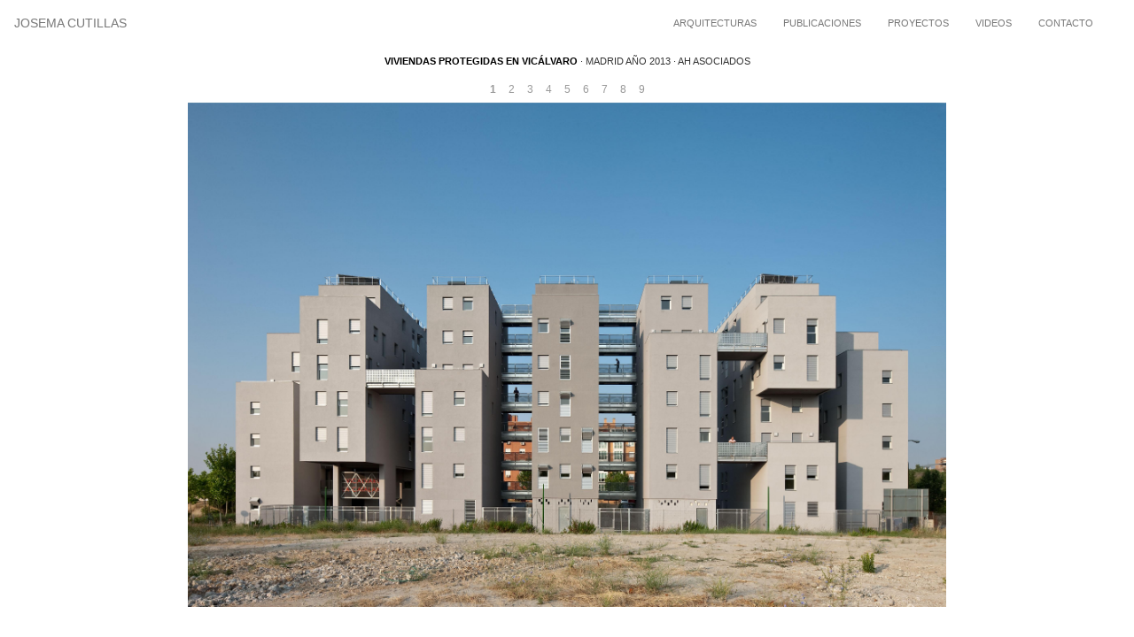

--- FILE ---
content_type: text/html; charset=utf-8
request_url: https://josemacutillas.com/content/vpo-en-vic%C3%A1lvaro
body_size: 4340
content:
<!DOCTYPE html>
<html lang="es" dir="ltr" prefix="content: http://purl.org/rss/1.0/modules/content/ dc: http://purl.org/dc/terms/ foaf: http://xmlns.com/foaf/0.1/ og: http://ogp.me/ns# rdfs: http://www.w3.org/2000/01/rdf-schema# sioc: http://rdfs.org/sioc/ns# sioct: http://rdfs.org/sioc/types# skos: http://www.w3.org/2004/02/skos/core# xsd: http://www.w3.org/2001/XMLSchema#">
<head>
  <link rel="profile" href="http://www.w3.org/1999/xhtml/vocab" />
  <meta charset="utf-8">
  <meta name="viewport" content="width=device-width, initial-scale=1.0">
  <meta http-equiv="Content-Type" content="text/html; charset=utf-8" />
<meta name="Generator" content="Drupal 7 (http://drupal.org)" />
<link rel="canonical" href="/content/vpo-en-vic%C3%A1lvaro" />
<link rel="shortlink" href="/node/48" />
  <title>VPO EN VICÁLVARO | Josema Cutillas</title>
  <style>
@import url("https://josemacutillas.com/modules/system/system.base.css?t8sva0");
</style>
<style media="screen">
@import url("https://josemacutillas.com/sites/all/libraries/shadowbox/shadowbox.css?t8sva0");
</style>
<style media="print">#sb-container{position:relative;}#sb-overlay{display:none;}#sb-wrapper{position:relative;top:0;left:0;}#sb-loading{display:none;}
</style>
<style media="screen">
@import url("https://josemacutillas.com/sites/all/libraries/owl-carousel/owl.carousel.css?t8sva0");
@import url("https://josemacutillas.com/sites/all/libraries/owl-carousel/owl.theme.css?t8sva0");
@import url("https://josemacutillas.com/sites/all/libraries/owl-carousel/owl.transitions.css?t8sva0");
</style>
<style>
@import url("https://josemacutillas.com/modules/field/theme/field.css?t8sva0");
@import url("https://josemacutillas.com/modules/node/node.css?t8sva0");
@import url("https://josemacutillas.com/sites/all/modules/contrib/views/css/views.css?t8sva0");
@import url("https://josemacutillas.com/sites/all/modules/contrib/ckeditor/css/ckeditor.css?t8sva0");
</style>
<style>
@import url("https://josemacutillas.com/sites/all/modules/contrib/ctools/css/ctools.css?t8sva0");
@import url("https://josemacutillas.com/sites/all/modules/contrib/responsive_menus/styles/responsive_menus_simple/css/responsive_menus_simple.css?t8sva0");
</style>
<style>
@import url("https://josemacutillas.com/sites/all/themes/josemacutillas/css/style.css?t8sva0");
</style>
  <!-- HTML5 element support for IE6-8 -->
  <!--[if lt IE 9]>
    <script src="https://cdn.jsdelivr.net/html5shiv/3.7.3/html5shiv-printshiv.min.js"></script>
  <![endif]-->
  <script src="https://josemacutillas.com/sites/all/modules/contrib/jquery_update/replace/jquery/1.10/jquery.min.js?v=1.10.2"></script>
<script src="https://josemacutillas.com/misc/jquery.once.js?v=1.2"></script>
<script src="https://josemacutillas.com/misc/drupal.js?t8sva0"></script>
<script src="https://josemacutillas.com/sites/all/libraries/shadowbox/shadowbox.js?v=3.0.3"></script>
<script src="https://josemacutillas.com/sites/all/modules/contrib/shadowbox/shadowbox_auto.js?v=3.0.3"></script>
<script src="https://josemacutillas.com/sites/all/modules/contrib/admin_menu/admin_devel/admin_devel.js?t8sva0"></script>
<script src="https://josemacutillas.com/sites/default/files/languages/es_jIRJWhghihDyCBqcpiW6vLUURxQT9f-AHdnTXeEZiMc.js?t8sva0"></script>
<script src="https://josemacutillas.com/sites/all/modules/contrib/responsive_menus/styles/responsive_menus_simple/js/responsive_menus_simple.js?t8sva0"></script>
<script src="https://josemacutillas.com/sites/all/modules/contrib/google_analytics/googleanalytics.js?t8sva0"></script>
<script>(function(i,s,o,g,r,a,m){i["GoogleAnalyticsObject"]=r;i[r]=i[r]||function(){(i[r].q=i[r].q||[]).push(arguments)},i[r].l=1*new Date();a=s.createElement(o),m=s.getElementsByTagName(o)[0];a.async=1;a.src=g;m.parentNode.insertBefore(a,m)})(window,document,"script","https://www.google-analytics.com/analytics.js","ga");ga("create", "UA-28762214-1", {"cookieDomain":"auto"});ga("set", "anonymizeIp", true);ga("send", "pageview");</script>
<script src="https://josemacutillas.com/sites/all/themes/josemacutillas/bootstrap/assets/javascripts/bootstrap/affix.js?t8sva0"></script>
<script src="https://josemacutillas.com/sites/all/themes/josemacutillas/bootstrap/assets/javascripts/bootstrap/alert.js?t8sva0"></script>
<script src="https://josemacutillas.com/sites/all/themes/josemacutillas/bootstrap/assets/javascripts/bootstrap/button.js?t8sva0"></script>
<script src="https://josemacutillas.com/sites/all/themes/josemacutillas/bootstrap/assets/javascripts/bootstrap/carousel.js?t8sva0"></script>
<script src="https://josemacutillas.com/sites/all/themes/josemacutillas/bootstrap/assets/javascripts/bootstrap/collapse.js?t8sva0"></script>
<script src="https://josemacutillas.com/sites/all/themes/josemacutillas/bootstrap/assets/javascripts/bootstrap/dropdown.js?t8sva0"></script>
<script src="https://josemacutillas.com/sites/all/themes/josemacutillas/bootstrap/assets/javascripts/bootstrap/modal.js?t8sva0"></script>
<script src="https://josemacutillas.com/sites/all/themes/josemacutillas/bootstrap/assets/javascripts/bootstrap/tooltip.js?t8sva0"></script>
<script src="https://josemacutillas.com/sites/all/themes/josemacutillas/bootstrap/assets/javascripts/bootstrap/popover.js?t8sva0"></script>
<script src="https://josemacutillas.com/sites/all/themes/josemacutillas/bootstrap/assets/javascripts/bootstrap/scrollspy.js?t8sva0"></script>
<script src="https://josemacutillas.com/sites/all/themes/josemacutillas/bootstrap/assets/javascripts/bootstrap/tab.js?t8sva0"></script>
<script src="https://josemacutillas.com/sites/all/themes/josemacutillas/bootstrap/assets/javascripts/bootstrap/transition.js?t8sva0"></script>
<script src="https://josemacutillas.com/sites/all/themes/josemacutillas/js/josema.js?t8sva0"></script>
<script>
          Shadowbox.path = "/sites/all/libraries/shadowbox/";
        </script>
<script>jQuery.extend(Drupal.settings, {"basePath":"\/","pathPrefix":"","ajaxPageState":{"theme":"josemacutillas","theme_token":"MmxqZF3sa8DNKYiLM-5ZkmkDcx5bxcgICXv9e5k5rqI","js":{"sites\/all\/libraries\/owl-carousel\/owl.carousel.js":1,"sites\/all\/modules\/contrib\/owlcarousel\/includes\/js\/owlcarousel.settings.js":1,"sites\/all\/themes\/bootstrap\/js\/bootstrap.js":1,"sites\/all\/modules\/contrib\/jquery_update\/replace\/jquery\/1.10\/jquery.min.js":1,"misc\/jquery.once.js":1,"misc\/drupal.js":1,"sites\/all\/libraries\/shadowbox\/shadowbox.js":1,"sites\/all\/modules\/contrib\/shadowbox\/shadowbox_auto.js":1,"sites\/all\/modules\/contrib\/admin_menu\/admin_devel\/admin_devel.js":1,"public:\/\/languages\/es_jIRJWhghihDyCBqcpiW6vLUURxQT9f-AHdnTXeEZiMc.js":1,"sites\/all\/modules\/contrib\/responsive_menus\/styles\/responsive_menus_simple\/js\/responsive_menus_simple.js":1,"sites\/all\/modules\/contrib\/google_analytics\/googleanalytics.js":1,"0":1,"sites\/all\/themes\/josemacutillas\/bootstrap\/assets\/javascripts\/bootstrap\/affix.js":1,"sites\/all\/themes\/josemacutillas\/bootstrap\/assets\/javascripts\/bootstrap\/alert.js":1,"sites\/all\/themes\/josemacutillas\/bootstrap\/assets\/javascripts\/bootstrap\/button.js":1,"sites\/all\/themes\/josemacutillas\/bootstrap\/assets\/javascripts\/bootstrap\/carousel.js":1,"sites\/all\/themes\/josemacutillas\/bootstrap\/assets\/javascripts\/bootstrap\/collapse.js":1,"sites\/all\/themes\/josemacutillas\/bootstrap\/assets\/javascripts\/bootstrap\/dropdown.js":1,"sites\/all\/themes\/josemacutillas\/bootstrap\/assets\/javascripts\/bootstrap\/modal.js":1,"sites\/all\/themes\/josemacutillas\/bootstrap\/assets\/javascripts\/bootstrap\/tooltip.js":1,"sites\/all\/themes\/josemacutillas\/bootstrap\/assets\/javascripts\/bootstrap\/popover.js":1,"sites\/all\/themes\/josemacutillas\/bootstrap\/assets\/javascripts\/bootstrap\/scrollspy.js":1,"sites\/all\/themes\/josemacutillas\/bootstrap\/assets\/javascripts\/bootstrap\/tab.js":1,"sites\/all\/themes\/josemacutillas\/bootstrap\/assets\/javascripts\/bootstrap\/transition.js":1,"sites\/all\/themes\/josemacutillas\/js\/josema.js":1,"1":1},"css":{"modules\/system\/system.base.css":1,"sites\/all\/libraries\/shadowbox\/shadowbox.css":1,"0":1,"sites\/all\/libraries\/owl-carousel\/owl.carousel.css":1,"sites\/all\/libraries\/owl-carousel\/owl.theme.css":1,"sites\/all\/libraries\/owl-carousel\/owl.transitions.css":1,"modules\/field\/theme\/field.css":1,"modules\/node\/node.css":1,"sites\/all\/modules\/contrib\/views\/css\/views.css":1,"sites\/all\/modules\/contrib\/ckeditor\/css\/ckeditor.css":1,"sites\/all\/modules\/contrib\/ctools\/css\/ctools.css":1,"sites\/all\/modules\/contrib\/responsive_menus\/styles\/responsive_menus_simple\/css\/responsive_menus_simple.css":1,"sites\/all\/themes\/josemacutillas\/css\/style.css":1}},"jcarousel":{"ajaxPath":"\/jcarousel\/ajax\/views"},"shadowbox":{"animate":true,"animateFade":true,"animSequence":"wh","auto_enable_all_images":0,"auto_gallery":0,"autoplayMovies":true,"continuous":false,"counterLimit":10,"counterType":"default","displayCounter":true,"displayNav":true,"enableKeys":true,"fadeDuration":0.35,"handleOversize":"resize","handleUnsupported":"link","initialHeight":160,"initialWidth":320,"language":"es","modal":false,"overlayColor":"#000","overlayOpacity":0.8,"resizeDuration":0.55,"showMovieControls":true,"slideshowDelay":0,"viewportPadding":20,"useSizzle":false},"responsive_menus":[{"toggler_text":"\u2630 Menu","selectors":["#main-menu"],"media_size":768,"media_unit":"px","absolute":true,"remove_attributes":true,"responsive_menus_style":"responsive_menus_simple"}],"googleanalytics":{"trackOutbound":1,"trackMailto":1,"trackDownload":1,"trackDownloadExtensions":"7z|aac|arc|arj|asf|asx|avi|bin|csv|doc(x|m)?|dot(x|m)?|exe|flv|gif|gz|gzip|hqx|jar|jpe?g|js|mp(2|3|4|e?g)|mov(ie)?|msi|msp|pdf|phps|png|ppt(x|m)?|pot(x|m)?|pps(x|m)?|ppam|sld(x|m)?|thmx|qtm?|ra(m|r)?|sea|sit|tar|tgz|torrent|txt|wav|wma|wmv|wpd|xls(x|m|b)?|xlt(x|m)|xlam|xml|z|zip"},"owlcarousel":{"owlcarousel-fields-16":{"settings":{"items":1,"itemsDesktop":["1199",1],"itemsDesktopSmall":["979",1],"itemsTablet":["768",1],"itemsTabletSmall":["0",0],"itemsMobile":["479",1],"singleItem":true,"itemsScaleUp":false,"slideSpeed":200,"paginationSpeed":800,"rewindSpeed":1000,"autoPlay":false,"stopOnHover":false,"navigation":true,"navigationText":["anterior","siguiente"],"rewindNav":true,"scrollPerPage":false,"pagination":true,"paginationNumbers":true,"responsive":true,"responsiveRefreshRate":200,"baseClass":"owl-carousel","theme":"owl-theme","lazyLoad":false,"lazyFollow":true,"lazyEffect":"fadeIn","autoHeight":false,"jsonPath":false,"jsonSuccess":false,"dragBeforeAnimFinish":true,"mouseDrag":false,"touchDrag":true,"addClassActive":true,"transitionStyle":"fade"},"views":{"ajax_pagination":0}}},"bootstrap":{"anchorsFix":"0","anchorsSmoothScrolling":"0","formHasError":1,"popoverEnabled":1,"popoverOptions":{"animation":1,"html":0,"placement":"right","selector":"","trigger":"click","triggerAutoclose":1,"title":"","content":"","delay":0,"container":"body"},"tooltipEnabled":1,"tooltipOptions":{"animation":1,"html":0,"placement":"auto left","selector":"","trigger":"hover focus","delay":0,"container":"body"}}});</script>
</head>
<body class="html not-front not-logged-in no-sidebars page-node page-node- page-node-48 node-type-obra">
  <div id="skip-link">
    <a href="#main-content" class="element-invisible element-focusable">Pasar al contenido principal</a>
  </div>
    <header id="navbar" role="banner" class="navbar container navbar-default">
  <div class="container">
    <div class="navbar-header">
      
              <a class="name navbar-brand" href="/" title="Inicio">Josema Cutillas</a>
      
              <button type="button" class="navbar-toggle" data-toggle="collapse" data-target=".navbar-collapse">
          <span class="sr-only">Toggle navigation</span>
          <span class="icon-bar"></span>
          <span class="icon-bar"></span>
          <span class="icon-bar"></span>
        </button>
          </div>

          <div class="navbar-collapse collapse">
        <nav role="navigation">
                      <ul class="menu nav navbar-nav"><li class="first leaf"><a href="/arquitectura" title="">Arquitecturas</a></li>
<li class="leaf"><a href="/publicaciones">Publicaciones</a></li>
<li class="leaf"><a href="/proyectos">Proyectos</a></li>
<li class="leaf"><a href="/videos">Videos</a></li>
<li class="last leaf"><a href="/contacto">Contacto</a></li>
</ul>                                      </nav>
      </div>
      </div>
</header>

<div class="main-container container">

  <header role="banner" id="page-header">
    
      </header> <!-- /#page-header -->

  <div class="row">

    
    <section class="col-sm-12">
                                <h1 class="page-header">VPO EN VICÁLVARO</h1>
                                                          <div class="region region-content">
    <section id="block-system-main" class="block block-system clearfix">

      
  <article id="node-48" class="node node-obra clearfix" about="/content/vpo-en-vic%C3%A1lvaro" typeof="sioc:Item foaf:Document">
    <header>
            <span property="dc:title" content="VPO EN VICÁLVARO" class="rdf-meta element-hidden"></span><span property="sioc:num_replies" content="0" datatype="xsd:integer" class="rdf-meta element-hidden"></span>      </header>
    <div class="field field-name-body field-type-text-with-summary field-label-hidden"><div class="field-items"><div class="field-item even" property="content:encoded"><p><span style="color:#000000"><strong>VIVIENDAS PROTEGIDAS EN VICÁLVARO</strong></span> · MADRID AÑO 2013 · AH ASOCIADOS</p>
</div></div></div><div class="field field-name-field-imagenes field-type-image field-label-hidden"><div class="field-items"><div class="field-item even"><div class="owlcarousel-fields-16"><div class="item-0 item-odd"><img typeof="foaf:Image" class="img-responsive" src="https://josemacutillas.com/sites/default/files/styles/original/public/05.jpg?itok=KC0_STO7" width="3739" height="2487" alt="" title="" /></div><div class="item-1 item-even"><img typeof="foaf:Image" class="img-responsive" src="https://josemacutillas.com/sites/default/files/styles/original/public/08_7.jpg?itok=QfNnKMq6" width="3744" height="2496" alt="" title="" /></div><div class="item-2 item-odd"><img typeof="foaf:Image" class="img-responsive" src="https://josemacutillas.com/sites/default/files/styles/original/public/14.jpg?itok=1DkGMHpZ" width="3717" height="3419" alt="" title="" /></div><div class="item-3 item-even"><img typeof="foaf:Image" class="img-responsive" src="https://josemacutillas.com/sites/default/files/styles/original/public/19.jpg?itok=MwEgh9TP" width="3715" height="4599" alt="" title="" /></div><div class="item-4 item-odd"><img typeof="foaf:Image" class="img-responsive" src="https://josemacutillas.com/sites/default/files/styles/original/public/22.jpg?itok=Tl8UEdPf" width="5851" height="2135" alt="" title="" /></div><div class="item-5 item-even"><img typeof="foaf:Image" class="img-responsive" src="https://josemacutillas.com/sites/default/files/styles/original/public/20.jpg?itok=nWWbdfai" width="3744" height="2496" alt="" title="" /></div><div class="item-6 item-odd"><img typeof="foaf:Image" class="img-responsive" src="https://josemacutillas.com/sites/default/files/styles/original/public/26.jpg?itok=KefPEql3" width="5195" height="2481" alt="" title="" /></div><div class="item-7 item-even"><img typeof="foaf:Image" class="img-responsive" src="https://josemacutillas.com/sites/default/files/styles/original/public/24.jpg?itok=k5SlOxKM" width="3701" height="4338" alt="" title="" /></div><div class="item-8 item-odd"><img typeof="foaf:Image" class="img-responsive" src="https://josemacutillas.com/sites/default/files/styles/original/public/23.jpg?itok=AT6TQtkM" width="3744" height="2489" alt="" title="" /></div></div></div></div></div>    <footer>
          </footer>
    </article>

</section>
  </div>
    </section>

    
  </div>
</div>

  <script src="https://josemacutillas.com/sites/all/libraries/owl-carousel/owl.carousel.js?t8sva0"></script>
<script src="https://josemacutillas.com/sites/all/modules/contrib/owlcarousel/includes/js/owlcarousel.settings.js?t8sva0"></script>
<script src="https://josemacutillas.com/sites/all/themes/bootstrap/js/bootstrap.js?t8sva0"></script>
</body>
</html>


--- FILE ---
content_type: text/plain
request_url: https://www.google-analytics.com/j/collect?v=1&_v=j102&aip=1&a=1443175152&t=pageview&_s=1&dl=https%3A%2F%2Fjosemacutillas.com%2Fcontent%2Fvpo-en-vic%25C3%25A1lvaro&ul=en-us%40posix&dt=VPO%20EN%20VIC%C3%81LVARO%20%7C%20Josema%20Cutillas&sr=1280x720&vp=1280x720&_u=YEBAAEABAAAAACAAI~&jid=987056952&gjid=2071454766&cid=1524685748.1768794671&tid=UA-28762214-1&_gid=1952615632.1768794671&_r=1&_slc=1&z=1514816305
body_size: -452
content:
2,cG-H8T4D3DNF6

--- FILE ---
content_type: application/javascript
request_url: https://josemacutillas.com/sites/all/themes/josemacutillas/js/josema.js?t8sva0
body_size: 1321
content:
/**
 * @file
 * A JavaScript file for the theme.
 *
 * In order for this JavaScript to be loaded on pages, see the instructions in
 * the README.txt next to this file.
 */

// JavaScript should be made compatible with libraries other than jQuery by
// wrapping it with an "anonymous closure". See:
// - https://drupal.org/node/1446420
// - http://www.adequatelygood.com/2010/3/JavaScript-Module-Pattern-In-Depth
(function ($, Drupal, window, document, undefined) {


// To understand behaviors, see https://drupal.org/node/756722#behaviors
Drupal.behaviors.josemaimagen = {
  attach: function(context, settings) {

    // Place your code here.
    //actualizaimagenes();
    $(".owl-buttons .owl-prev").attr("title","anterior");
    $(".owl-buttons .owl-next").attr("title","siguiente");
    $(".owl-buttons .owl-prev").hover(function() {
        alert("hola");
        tooltip("anterior");
    });

  }
};


})(jQuery, Drupal, this, this.document);

(function ($) {

    function actualizaimagenes() {
        jQuery('.field-name-field-imagenes img').each(function() {
            //alert("entro");
            //var maxWidth = $(window).width(); // Max width for the image
            var maxWidth = 1480;
            maxWidth=jQuery(this).parent().parent().width();
            if(jQuery(window).width()<1500) {
                maxWidth=jQuery(window).width()-30;
            }
            
            var maxHeight = jQuery(window).height()-150;    // Max height for the image
            //alert($(window).height());
            //alert(maxHeight);
            var ratio = 0;  // Used for aspect ratio

            var i = new Image();
            i.src = jQuery(this).attr('src')

            //alert(i.src);

            var width = i.width;    // Current image width
            var height = i.height;  // Current image height

            // Check if the current width is larger than the max
            if(width > maxWidth){
                ratio = maxWidth / width;   // get ratio for scaling image
                jQuery(this).css("width", maxWidth); // Set new width
                jQuery(this).css("height", height * ratio);  // Scale height based on ratio
                height = height * ratio;    // Reset height to match scaled image
                width = maxWidth;    // Reset width to match scaled image
            }

            // Check if current height is larger than max
            if(height > maxHeight){
                ratio = maxHeight / height; // get ratio for scaling image
                jQuery(this).css("height", maxHeight);   // Set new height
                jQuery(this).css("width", width * ratio);    // Scale width based on ratio
                width = width * ratio;    // Reset width to match scaled image
                height = maxHeight;    // Reset height to match scaled image
            }
            jQuery(this).attr('width',width);
            jQuery(this).attr('height',height);
            var margen=0;
            var total=1480;
            total=jQuery(this).parent().parent().width();
            if(jQuery(window).width()<total) {
                total=jQuery(window).width()-30;
            }
            margen=(total-width)/2;
            jQuery(this).css("margin", '0 '+margen+'px');
            jQuery(this).removeClass( "img-responsive" );
        });
        jQuery('.field-name-field-pub-imagenes img').each(function() {
            //alert("entro");
            //var maxWidth = $(window).width(); // Max width for the image
            var maxWidth = 1480;
            maxWidth=jQuery(this).parent().parent().width();
            if(jQuery(window).width()<1500) {
                maxWidth=jQuery(window).width()-30;
            }
            
            var maxHeight = jQuery(window).height()-150;    // Max height for the image
            //alert($(window).height());
            //alert(maxHeight);
            var ratio = 0;  // Used for aspect ratio

            var i = new Image();
            i.src = jQuery(this).attr('src')

            //alert(i.src);

            var width = i.width;    // Current image width
            var height = i.height;  // Current image height

            // Check if the current width is larger than the max
            if(width > maxWidth){
                ratio = maxWidth / width;   // get ratio for scaling image
                jQuery(this).css("width", maxWidth); // Set new width
                jQuery(this).css("height", height * ratio);  // Scale height based on ratio
                height = height * ratio;    // Reset height to match scaled image
                width = maxWidth;    // Reset width to match scaled image
            }

            // Check if current height is larger than max
            if(height > maxHeight){
                ratio = maxHeight / height; // get ratio for scaling image
                jQuery(this).css("height", maxHeight);   // Set new height
                jQuery(this).css("width", width * ratio);    // Scale width based on ratio
                width = width * ratio;    // Reset width to match scaled image
                height = maxHeight;    // Reset height to match scaled image
            }
            jQuery(this).attr('width',width);
            jQuery(this).attr('height',height);
            var margen=0;
            var total=1480;
            total=jQuery(this).parent().parent().width();
            if(jQuery(window).width()<total) {
                total=jQuery(window).width()-30;
            }
            margen=(total-width)/2;
            jQuery(this).css("margin", '0 '+margen+'px');
            jQuery(this).removeClass( "img-responsive" );
        });
    }

	jQuery(window).load(function($) {
  // Code that uses jQuery's $ can follow here.
  	     actualizaimagenes();
         jQuery(function() {
              setInterval(function() {
                actualizaimagenes();
              },200);
            });
         jQuery(".owl-buttons .owl-prev").attr("title","anterior");
         jQuery(".owl-buttons .owl-prev").css("height",jQuery(window).height()-200);
        jQuery(".owl-buttons .owl-next").attr("title","siguiente");
        jQuery(".owl-buttons .owl-next").css("height",jQuery(window).height()-200);
	});

    window.onresize = function(event) {
        actualizaimagenes();
        jQuery(".owl-buttons .owl-prev").attr("title","anterior");
         jQuery(".owl-buttons .owl-prev").css("height",jQuery(window).height()-200);
        jQuery(".owl-buttons .owl-next").attr("title","siguiente");
        jQuery(".owl-buttons .owl-next").css("height",jQuery(window).height()-200);
    };

})(jQuery);